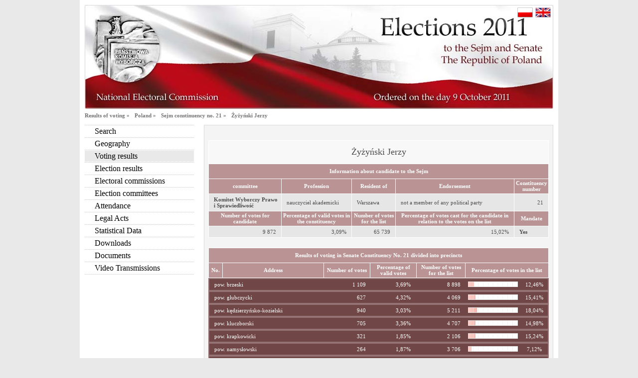

--- FILE ---
content_type: text/html
request_url: https://wybory2011.pkw.gov.pl/cpr/sjm-21/en/cd1dc10d-6ea6-440e-a2cd-8befaf8d4697.html
body_size: 5783
content:
<!DOCTYPE HTML PUBLIC "-//W3C//DTD HTML 4.01 Transitional//EN" "http://www.w3.org/TR/html4/loose.dtd"> <html> <head> <title>Elections 2011 - Results of candidate in precincts</title> <link rel="shortcut icon" type="image/ico" href="http://wybory2011.pkw.gov.pl/favicon.ico"><meta http-equiv="Content-Type" content="text/html; charset=utf-8"><meta http-equiv="expires" content="0" /><meta name="robots" content="all" /><meta name="robots" content="index, follow" /><meta name="author" content="Dituel Sp. z o.o." /> <link href="../../../templates/css/main_pl.css" rel="stylesheet" type="text/css"> <link href="../../../templates/css/jquery_tabs.css" rel="stylesheet" type="text/css"> <style type="text/css"> tr.totalA {cursor:pointer;} tr.totalB {cursor:pointer;} </style> <script type="text/javascript" src="../../../templates/js/jquery.js"></script> <script type="text/javascript" src="../../../templates/js/d2l.js"></script> <script type="text/javascript" src="../../../templates/js/jquery-ui-1.8.13.custom.min.js"></script> <script type="text/javascript"> $(function() { $( "#tabs" ).tabs(); }); $(function () { var tabContainers = $('div.tab > div'); tabContainers.hide().filter(':first').show(); $('div.tab ul.tabNavigation a').click(function () { tabContainers.hide(); tabContainers.filter(this.hash).show(); $('div.tab ul.tabNavigation a').removeClass('selected'); $(this).addClass('selected'); return false; }).filter(':first').click(); }); </script> </head>             <body> <div id="container"> <div id="head_en"><a href="../pl/cd1dc10d-6ea6-440e-a2cd-8befaf8d4697.html" id="pl" class="left"></a><a href="../en/cd1dc10d-6ea6-440e-a2cd-8befaf8d4697.html" id="en" class="left"></a><a target="_blank" class="eagle" href="http://www.pkw.gov.pl "></a><a target="_blank" class="pkw" href="http://www.pkw.gov.pl "></a></div> <div id="path"> <a href="#" class="elem left">Results of voting  &raquo;</a> <a class="elem left" href="/wyn/en/000000.html">Poland &raquo;</a>  <a class="elem left" href="../../../wyn/160000/en/okr-21.html">Sejm constinuency no.  21 &raquo;</a>  <a class="elem left" href="#">Żyżyński Jerzy</a> </div> <div id="content"> <div class="w940"> <div id="sidemenu" class="left"> <ul id="menu_left"><li><a href="/Search,23/index.html">Search</a></li><li class=""><a href="/geo/en/000000.html">Geography</a></li><li class="sel"><a href="/wyn/en/000000.html">Voting results</a></li><li class=""><a href="/wsw/en/000000.html">Election results</a></li><li class=""><a href="/owb/en/pkw.html">Electoral commissions</a></li><li class=""><a href="/kom/en/komitety.html">Election committees</a></li><li class=""><a href="/att/pl/000000.html">Attendance</a></li><li class=""><a href="http://pkw.gov.pl/akty-prawne-2011/ustawa-z-dnia-5-stycznia-2011-r-kodeks-wyborczy-wraz-z-przepisami-wprowadzajacymi-te-ustawe.html" target="_blank">Legal Acts</a></li><li class=""><a href="/kom/en/statystyka.html">Statistical Data</a></li><li class=""><a href="/Downloads,25/index.html">Downloads</a></li><li><a href="/Documents,29/index.html">Documents</a></li><li><a href="/Transmissions,27/index.html">Video Transmissions</a></li></ul>
</div> <div id="globalsfull" class="right"> <div class="info"> <table class="table"><tbody> <tr class="white"><td colspan="5" style="font-family: Tahoma; font-size: 18px; color: #4c4c4c;">Żyżyński Jerzy</td></tr> <tr class="top-bg" style="height:30px;"> <td colspan="5">Information about candidate  to the Sejm </td> </tr> <tr class="top-bg" style="height:30px;"> <td>committee</td> <td>Profession</td> <td>Resident of</td> <td>Endorsement</td> <td>Constituency number</td> </tr> <tr class="odd">  <td class="all_left"><a href="/rfl/en/abb70d97d81d5e169ff595bf77d845f7.html"><strong>Komitet Wyborczy Prawo i Sprawiedliwość</strong></a></td>  <td class="all_left">nauczyciel akademicki</td> <td class="all_left">Warszawa</td> <td class="all_left">   not a member of any political party</td> <td class="all_right">21</td> </tr> <tr class="top-bg" style="height:30px;"> <td  >Number of votes for candidate</td> <td  >Percentage of valid votes in the constituency</td>  <td>Number of votes for the list</td> <td>Percentage of votes cast for the candidate in relation to the votes on the list</td>  <td>Mandate</td> </tr>  <tr class="odd"> <td class="all_right"  >9 872</td> <td class="all_right"  >3,09%</td>  <td class="all_right">65 739</td> <td class="all_right"> 15,02% </td>  <td class="all_left"> <strong>Yes</strong> </td> </tr> </tbody> </table> <div class="space"></div> <table class="table"> <tr class="top-bg" style="height:30px;"> <td colspan="7"> Results of voting in Senate Constituency No.   21 divided into precincts</td> </tr> <tr class="top-bg" style="height:30px;"> <td style="width:25px;">No.</td> <td  style="width:200px;" >Address</td> <td style="width:90px;">Number of votes</td>  <td style="width:90px;">Percentage of valid votes</td> <td style="width:95px;">Number of votes for the list</td> <td colspan="2">Percentage of votes in the list</td>  </tr> </table>          	                 <div id="160100" class="totalA"> <table class="table"> <tr class="totalA" id="160100"> <td class="all_left" colspan="2"  >pow. brzeski</td> <td class="all_right" style="width:80px;">1 109</td>  <td class="all_right" style="width:75px;">3,69%</td> <td class="all_right" style="width:85px;">8 898</td> <td class="all_center" style="width:100px;"><div class="barfull"><div class="bar2" style="width:12.46% "></div></div></td> <td class="all_center" style="width:45px;">12,46%</td>
 </tr> </table> </div>  <div id="container-160100" class="list"></div>       	       <div id="container-160100" class="list"></div>       	       <div id="container-160100" class="list"></div>       	       <div id="container-160100" class="list"></div>       	       <div id="container-160100" class="list"></div>       	       <div id="container-160100" class="list"></div>       	       <div id="container-160100" class="list"></div>       	       <div id="container-160100" class="list"></div>       	       <div id="container-160100" class="list"></div>       	       <div id="container-160100" class="list"></div>       	       <div id="container-160100" class="list"></div>       	       <div id="container-160100" class="list"></div>       	       <div id="container-160100" class="list"></div>       	       <div id="container-160100" class="list"></div>       	       <div id="container-160100" class="list"></div>       	       <div id="container-160100" class="list"></div>       	       <div id="container-160100" class="list"></div>       	       <div id="container-160100" class="list"></div>       	       <div id="container-160100" class="list"></div>       	          <div id="container-160100" class="list"></div>       	       <div id="container-160100" class="list"></div>       	       <div id="container-160100" class="list"></div>       	       <div id="container-160100" class="list"></div>       	       <div id="container-160100" class="list"></div>       	       <div id="container-160100" class="list"></div>       	       <div id="container-160100" class="list"></div>       	       <div id="container-160100" class="list"></div>       	       <div id="container-160100" class="list"></div>       	       <div id="container-160100" class="list"></div>       	       <div id="container-160100" class="list"></div>       	       <div id="container-160100" class="list"></div>       	       <div id="container-160100" class="list"></div>       	       <div id="container-160100" class="list"></div>       	       <div id="container-160100" class="list"></div>       	          <div id="container-160100" class="list"></div>       	       <div id="container-160100" class="list"></div>       	       <div id="container-160100" class="list"></div>       	       <div id="container-160100" class="list"></div>       	       <div id="container-160100" class="list"></div>       	       <div id="container-160100" class="list"></div>       	       <div id="container-160100" class="list"></div>       	       <div id="container-160100" class="list"></div>       	       <div id="container-160100" class="list"></div>       	       <div id="container-160100" class="list"></div>       	       <div id="container-160100" class="list"></div>       	       <div id="container-160100" class="list"></div>       	       <div id="container-160100" class="list"></div>       	       <div id="container-160100" class="list"></div>       	       <div id="container-160100" class="list"></div>       	       <div id="container-160100" class="list"></div>       	       <div id="container-160100" class="list"></div>       	          <div id="container-160100" class="list"></div>       	       <div id="container-160100" class="list"></div>       	       <div id="container-160100" class="list"></div>       	       <div id="container-160100" class="list"></div>       	       <div id="container-160100" class="list"></div>       	       <div id="container-160100" class="list"></div>       	       <div id="container-160100" class="list"></div>       	          <div id="container-160100" class="list"></div>       	       <div id="container-160100" class="list"></div>       	       <div id="container-160100" class="list"></div>       	       <div id="container-160100" class="list"></div>       	       <div id="container-160100" class="list"></div>       	       <div id="container-160100" class="list"></div>       	       <div id="container-160100" class="list"></div>       	       <div id="container-160100" class="list"></div>       	       <div id="container-160100" class="list"></div>       	       <div id="container-160100" class="list"></div>       	       <div id="container-160100" class="list"></div>       	          <div id="container-160100" class="list"></div>       	       <div id="container-160100" class="list"></div>       	       <div id="container-160100" class="list"></div>       	       <div id="container-160100" class="list"></div>       	                 <div id="160200" class="totalA"> <table class="table"> <tr class="totalA" id="160200"> <td class="all_left" colspan="2"  >pow. głubczycki</td> <td class="all_right" style="width:80px;">627</td>  <td class="all_right" style="width:75px;">4,32%</td> <td class="all_right" style="width:85px;">4 069</td> <td class="all_center" style="width:100px;"><div class="barfull"><div class="bar2" style="width:15.41% "></div></div></td> <td class="all_center" style="width:45px;">15,41%</td>
 </tr> </table> </div>  <div id="container-160200" class="list"></div>       	       <div id="container-160200" class="list"></div>       	       <div id="container-160200" class="list"></div>       	       <div id="container-160200" class="list"></div>       	       <div id="container-160200" class="list"></div>       	          <div id="container-160200" class="list"></div>       	       <div id="container-160200" class="list"></div>       	       <div id="container-160200" class="list"></div>       	       <div id="container-160200" class="list"></div>       	       <div id="container-160200" class="list"></div>       	       <div id="container-160200" class="list"></div>       	       <div id="container-160200" class="list"></div>       	       <div id="container-160200" class="list"></div>       	       <div id="container-160200" class="list"></div>       	       <div id="container-160200" class="list"></div>       	       <div id="container-160200" class="list"></div>       	          <div id="container-160200" class="list"></div>       	       <div id="container-160200" class="list"></div>       	       <div id="container-160200" class="list"></div>       	       <div id="container-160200" class="list"></div>       	       <div id="container-160200" class="list"></div>       	       <div id="container-160200" class="list"></div>       	       <div id="container-160200" class="list"></div>       	       <div id="container-160200" class="list"></div>       	       <div id="container-160200" class="list"></div>       	       <div id="container-160200" class="list"></div>       	       <div id="container-160200" class="list"></div>       	       <div id="container-160200" class="list"></div>       	       <div id="container-160200" class="list"></div>       	       <div id="container-160200" class="list"></div>       	       <div id="container-160200" class="list"></div>       	       <div id="container-160200" class="list"></div>       	       <div id="container-160200" class="list"></div>       	       <div id="container-160200" class="list"></div>       	       <div id="container-160200" class="list"></div>       	       <div id="container-160200" class="list"></div>       	       <div id="container-160200" class="list"></div>       	          <div id="container-160200" class="list"></div>       	       <div id="container-160200" class="list"></div>       	       <div id="container-160200" class="list"></div>       	       <div id="container-160200" class="list"></div>       	       <div id="container-160200" class="list"></div>       	       <div id="container-160200" class="list"></div>       	       <div id="container-160200" class="list"></div>       	       <div id="container-160200" class="list"></div>       	       <div id="container-160200" class="list"></div>       	       <div id="container-160200" class="list"></div>       	                 <div id="160300" class="totalA"> <table class="table"> <tr class="totalA" id="160300"> <td class="all_left" colspan="2"  >pow. kędzierzyńsko-kozielski</td> <td class="all_right" style="width:80px;">940</td>  <td class="all_right" style="width:75px;">3,03%</td> <td class="all_right" style="width:85px;">5 211</td> <td class="all_center" style="width:100px;"><div class="barfull"><div class="bar2" style="width:18.04% "></div></div></td> <td class="all_center" style="width:45px;">18,04%</td>
 </tr> </table> </div>  <div id="container-160300" class="list"></div>       	       <div id="container-160300" class="list"></div>       	       <div id="container-160300" class="list"></div>       	       <div id="container-160300" class="list"></div>       	       <div id="container-160300" class="list"></div>       	       <div id="container-160300" class="list"></div>       	       <div id="container-160300" class="list"></div>       	       <div id="container-160300" class="list"></div>       	       <div id="container-160300" class="list"></div>       	       <div id="container-160300" class="list"></div>       	       <div id="container-160300" class="list"></div>       	       <div id="container-160300" class="list"></div>       	       <div id="container-160300" class="list"></div>       	       <div id="container-160300" class="list"></div>       	       <div id="container-160300" class="list"></div>       	       <div id="container-160300" class="list"></div>       	       <div id="container-160300" class="list"></div>       	       <div id="container-160300" class="list"></div>       	       <div id="container-160300" class="list"></div>       	       <div id="container-160300" class="list"></div>       	       <div id="container-160300" class="list"></div>       	       <div id="container-160300" class="list"></div>       	       <div id="container-160300" class="list"></div>       	       <div id="container-160300" class="list"></div>       	       <div id="container-160300" class="list"></div>       	       <div id="container-160300" class="list"></div>       	       <div id="container-160300" class="list"></div>       	       <div id="container-160300" class="list"></div>       	       <div id="container-160300" class="list"></div>       	       <div id="container-160300" class="list"></div>       	       <div id="container-160300" class="list"></div>       	       <div id="container-160300" class="list"></div>       	       <div id="container-160300" class="list"></div>       	       <div id="container-160300" class="list"></div>       	       <div id="container-160300" class="list"></div>       	          <div id="container-160300" class="list"></div>       	       <div id="container-160300" class="list"></div>       	       <div id="container-160300" class="list"></div>       	       <div id="container-160300" class="list"></div>       	       <div id="container-160300" class="list"></div>       	          <div id="container-160300" class="list"></div>       	       <div id="container-160300" class="list"></div>       	       <div id="container-160300" class="list"></div>       	       <div id="container-160300" class="list"></div>       	          <div id="container-160300" class="list"></div>       	       <div id="container-160300" class="list"></div>       	       <div id="container-160300" class="list"></div>       	       <div id="container-160300" class="list"></div>       	       <div id="container-160300" class="list"></div>       	       <div id="container-160300" class="list"></div>       	          <div id="container-160300" class="list"></div>       	       <div id="container-160300" class="list"></div>       	       <div id="container-160300" class="list"></div>       	          <div id="container-160300" class="list"></div>       	       <div id="container-160300" class="list"></div>       	       <div id="container-160300" class="list"></div>       	       <div id="container-160300" class="list"></div>       	       <div id="container-160300" class="list"></div>       	       <div id="container-160300" class="list"></div>       	                 <div id="160400" class="totalA"> <table class="table"> <tr class="totalA" id="160400"> <td class="all_left" colspan="2"  >pow. kluczborski</td> <td class="all_right" style="width:80px;">705</td>  <td class="all_right" style="width:75px;">3,36%</td> <td class="all_right" style="width:85px;">4 707</td> <td class="all_center" style="width:100px;"><div class="barfull"><div class="bar2" style="width:14.98% "></div></div></td> <td class="all_center" style="width:45px;">14,98%</td>
 </tr> </table> </div>  <div id="container-160400" class="list"></div>       	       <div id="container-160400" class="list"></div>       	       <div id="container-160400" class="list"></div>       	       <div id="container-160400" class="list"></div>       	       <div id="container-160400" class="list"></div>       	       <div id="container-160400" class="list"></div>       	       <div id="container-160400" class="list"></div>       	       <div id="container-160400" class="list"></div>       	          <div id="container-160400" class="list"></div>       	       <div id="container-160400" class="list"></div>       	       <div id="container-160400" class="list"></div>       	       <div id="container-160400" class="list"></div>       	       <div id="container-160400" class="list"></div>       	       <div id="container-160400" class="list"></div>       	       <div id="container-160400" class="list"></div>       	       <div id="container-160400" class="list"></div>       	       <div id="container-160400" class="list"></div>       	       <div id="container-160400" class="list"></div>       	       <div id="container-160400" class="list"></div>       	       <div id="container-160400" class="list"></div>       	       <div id="container-160400" class="list"></div>       	       <div id="container-160400" class="list"></div>       	       <div id="container-160400" class="list"></div>       	       <div id="container-160400" class="list"></div>       	       <div id="container-160400" class="list"></div>       	       <div id="container-160400" class="list"></div>       	       <div id="container-160400" class="list"></div>       	       <div id="container-160400" class="list"></div>       	       <div id="container-160400" class="list"></div>       	       <div id="container-160400" class="list"></div>       	       <div id="container-160400" class="list"></div>       	       <div id="container-160400" class="list"></div>       	       <div id="container-160400" class="list"></div>       	       <div id="container-160400" class="list"></div>       	       <div id="container-160400" class="list"></div>       	       <div id="container-160400" class="list"></div>       	          <div id="container-160400" class="list"></div>       	       <div id="container-160400" class="list"></div>       	       <div id="container-160400" class="list"></div>       	       <div id="container-160400" class="list"></div>       	       <div id="container-160400" class="list"></div>       	       <div id="container-160400" class="list"></div>       	       <div id="container-160400" class="list"></div>       	       <div id="container-160400" class="list"></div>       	       <div id="container-160400" class="list"></div>       	       <div id="container-160400" class="list"></div>       	          <div id="container-160400" class="list"></div>       	       <div id="container-160400" class="list"></div>       	       <div id="container-160400" class="list"></div>       	       <div id="container-160400" class="list"></div>       	       <div id="container-160400" class="list"></div>       	       <div id="container-160400" class="list"></div>       	       <div id="container-160400" class="list"></div>       	       <div id="container-160400" class="list"></div>       	       <div id="container-160400" class="list"></div>       	       <div id="container-160400" class="list"></div>       	       <div id="container-160400" class="list"></div>       	       <div id="container-160400" class="list"></div>       	       <div id="container-160400" class="list"></div>       	       <div id="container-160400" class="list"></div>       	       <div id="container-160400" class="list"></div>       	                 <div id="160500" class="totalA"> <table class="table"> <tr class="totalA" id="160500"> <td class="all_left" colspan="2"  >pow. krapkowicki</td> <td class="all_right" style="width:80px;">321</td>  <td class="all_right" style="width:75px;">1,85%</td> <td class="all_right" style="width:85px;">2 106</td> <td class="all_center" style="width:100px;"><div class="barfull"><div class="bar2" style="width:15.24% "></div></div></td> <td class="all_center" style="width:45px;">15,24%</td>
 </tr> </table> </div>  <div id="container-160500" class="list"></div>       	       <div id="container-160500" class="list"></div>       	       <div id="container-160500" class="list"></div>       	       <div id="container-160500" class="list"></div>       	       <div id="container-160500" class="list"></div>       	       <div id="container-160500" class="list"></div>       	       <div id="container-160500" class="list"></div>       	       <div id="container-160500" class="list"></div>       	       <div id="container-160500" class="list"></div>       	       <div id="container-160500" class="list"></div>       	       <div id="container-160500" class="list"></div>       	       <div id="container-160500" class="list"></div>       	          <div id="container-160500" class="list"></div>       	       <div id="container-160500" class="list"></div>       	       <div id="container-160500" class="list"></div>       	       <div id="container-160500" class="list"></div>       	       <div id="container-160500" class="list"></div>       	       <div id="container-160500" class="list"></div>       	       <div id="container-160500" class="list"></div>       	       <div id="container-160500" class="list"></div>       	       <div id="container-160500" class="list"></div>       	       <div id="container-160500" class="list"></div>       	       <div id="container-160500" class="list"></div>       	       <div id="container-160500" class="list"></div>       	       <div id="container-160500" class="list"></div>       	       <div id="container-160500" class="list"></div>       	       <div id="container-160500" class="list"></div>       	       <div id="container-160500" class="list"></div>       	       <div id="container-160500" class="list"></div>       	       <div id="container-160500" class="list"></div>       	          <div id="container-160500" class="list"></div>       	       <div id="container-160500" class="list"></div>       	       <div id="container-160500" class="list"></div>       	       <div id="container-160500" class="list"></div>       	       <div id="container-160500" class="list"></div>       	          <div id="container-160500" class="list"></div>       	       <div id="container-160500" class="list"></div>       	       <div id="container-160500" class="list"></div>       	       <div id="container-160500" class="list"></div>       	       <div id="container-160500" class="list"></div>       	          <div id="container-160500" class="list"></div>       	       <div id="container-160500" class="list"></div>       	       <div id="container-160500" class="list"></div>       	       <div id="container-160500" class="list"></div>       	       <div id="container-160500" class="list"></div>       	       <div id="container-160500" class="list"></div>       	       <div id="container-160500" class="list"></div>       	       <div id="container-160500" class="list"></div>       	       <div id="container-160500" class="list"></div>       	       <div id="container-160500" class="list"></div>       	                 <div id="160600" class="totalA"> <table class="table"> <tr class="totalA" id="160600"> <td class="all_left" colspan="2"  >pow. namysłowski</td> <td class="all_right" style="width:80px;">264</td>  <td class="all_right" style="width:75px;">1,87%</td> <td class="all_right" style="width:85px;">3 706</td> <td class="all_center" style="width:100px;"><div class="barfull"><div class="bar2" style="width:7.12% "></div></div></td> <td class="all_center" style="width:45px;">7,12%</td>
 </tr> </table> </div>  <div id="container-160600" class="list"></div>       	       <div id="container-160600" class="list"></div>       	       <div id="container-160600" class="list"></div>       	       <div id="container-160600" class="list"></div>       	       <div id="container-160600" class="list"></div>       	       <div id="container-160600" class="list"></div>       	       <div id="container-160600" class="list"></div>       	          <div id="container-160600" class="list"></div>       	       <div id="container-160600" class="list"></div>       	       <div id="container-160600" class="list"></div>       	       <div id="container-160600" class="list"></div>       	       <div id="container-160600" class="list"></div>       	       <div id="container-160600" class="list"></div>       	       <div id="container-160600" class="list"></div>       	       <div id="container-160600" class="list"></div>       	       <div id="container-160600" class="list"></div>       	       <div id="container-160600" class="list"></div>       	       <div id="container-160600" class="list"></div>       	       <div id="container-160600" class="list"></div>       	       <div id="container-160600" class="list"></div>       	       <div id="container-160600" class="list"></div>       	       <div id="container-160600" class="list"></div>       	       <div id="container-160600" class="list"></div>       	       <div id="container-160600" class="list"></div>       	       <div id="container-160600" class="list"></div>       	       <div id="container-160600" class="list"></div>       	       <div id="container-160600" class="list"></div>       	       <div id="container-160600" class="list"></div>       	       <div id="container-160600" class="list"></div>       	       <div id="container-160600" class="list"></div>       	       <div id="container-160600" class="list"></div>       	       <div id="container-160600" class="list"></div>       	          <div id="container-160600" class="list"></div>       	       <div id="container-160600" class="list"></div>       	       <div id="container-160600" class="list"></div>       	       <div id="container-160600" class="list"></div>       	       <div id="container-160600" class="list"></div>       	       <div id="container-160600" class="list"></div>       	          <div id="container-160600" class="list"></div>       	       <div id="container-160600" class="list"></div>       	       <div id="container-160600" class="list"></div>       	       <div id="container-160600" class="list"></div>       	       <div id="container-160600" class="list"></div>       	          <div id="container-160600" class="list"></div>       	       <div id="container-160600" class="list"></div>       	       <div id="container-160600" class="list"></div>       	       <div id="container-160600" class="list"></div>       	       <div id="container-160600" class="list"></div>       	       <div id="container-160600" class="list"></div>       	       <div id="container-160600" class="list"></div>       	                 <div id="160700" class="totalA"> <table class="table"> <tr class="totalA" id="160700"> <td class="all_left" colspan="2"  >pow. nyski</td> <td class="all_right" style="width:80px;">1 792</td>  <td class="all_right" style="width:75px;">4,05%</td> <td class="all_right" style="width:85px;">12 496</td> <td class="all_center" style="width:100px;"><div class="barfull"><div class="bar2" style="width:14.34% "></div></div></td> <td class="all_center" style="width:45px;">14,34%</td>
 </tr> </table> </div>  <div id="container-160700" class="list"></div>       	       <div id="container-160700" class="list"></div>       	       <div id="container-160700" class="list"></div>       	       <div id="container-160700" class="list"></div>       	       <div id="container-160700" class="list"></div>       	       <div id="container-160700" class="list"></div>       	       <div id="container-160700" class="list"></div>       	       <div id="container-160700" class="list"></div>       	       <div id="container-160700" class="list"></div>       	       <div id="container-160700" class="list"></div>       	       <div id="container-160700" class="list"></div>       	       <div id="container-160700" class="list"></div>       	       <div id="container-160700" class="list"></div>       	       <div id="container-160700" class="list"></div>       	       <div id="container-160700" class="list"></div>       	       <div id="container-160700" class="list"></div>       	       <div id="container-160700" class="list"></div>       	       <div id="container-160700" class="list"></div>       	       <div id="container-160700" class="list"></div>       	       <div id="container-160700" class="list"></div>       	       <div id="container-160700" class="list"></div>       	       <div id="container-160700" class="list"></div>       	       <div id="container-160700" class="list"></div>       	       <div id="container-160700" class="list"></div>       	       <div id="container-160700" class="list"></div>       	          <div id="container-160700" class="list"></div>       	       <div id="container-160700" class="list"></div>       	       <div id="container-160700" class="list"></div>       	       <div id="container-160700" class="list"></div>       	       <div id="container-160700" class="list"></div>       	          <div id="container-160700" class="list"></div>       	       <div id="container-160700" class="list"></div>       	       <div id="container-160700" class="list"></div>       	       <div id="container-160700" class="list"></div>       	       <div id="container-160700" class="list"></div>       	       <div id="container-160700" class="list"></div>       	       <div id="container-160700" class="list"></div>       	       <div id="container-160700" class="list"></div>       	       <div id="container-160700" class="list"></div>       	       <div id="container-160700" class="list"></div>       	       <div id="container-160700" class="list"></div>       	          <div id="container-160700" class="list"></div>       	       <div id="container-160700" class="list"></div>       	       <div id="container-160700" class="list"></div>       	       <div id="container-160700" class="list"></div>       	       <div id="container-160700" class="list"></div>       	       <div id="container-160700" class="list"></div>       	       <div id="container-160700" class="list"></div>       	          <div id="container-160700" class="list"></div>       	       <div id="container-160700" class="list"></div>       	       <div id="container-160700" class="list"></div>       	       <div id="container-160700" class="list"></div>       	       <div id="container-160700" class="list"></div>       	       <div id="container-160700" class="list"></div>       	       <div id="container-160700" class="list"></div>       	       <div id="container-160700" class="list"></div>       	       <div id="container-160700" class="list"></div>       	       <div id="container-160700" class="list"></div>       	       <div id="container-160700" class="list"></div>       	       <div id="container-160700" class="list"></div>       	       <div id="container-160700" class="list"></div>       	       <div id="container-160700" class="list"></div>       	       <div id="container-160700" class="list"></div>       	       <div id="container-160700" class="list"></div>       	       <div id="container-160700" class="list"></div>       	       <div id="container-160700" class="list"></div>       	       <div id="container-160700" class="list"></div>       	       <div id="container-160700" class="list"></div>       	       <div id="container-160700" class="list"></div>       	       <div id="container-160700" class="list"></div>       	       <div id="container-160700" class="list"></div>       	       <div id="container-160700" class="list"></div>       	       <div id="container-160700" class="list"></div>       	       <div id="container-160700" class="list"></div>       	       <div id="container-160700" class="list"></div>       	       <div id="container-160700" class="list"></div>       	       <div id="container-160700" class="list"></div>       	       <div id="container-160700" class="list"></div>       	       <div id="container-160700" class="list"></div>       	       <div id="container-160700" class="list"></div>       	       <div id="container-160700" class="list"></div>       	          <div id="container-160700" class="list"></div>       	       <div id="container-160700" class="list"></div>       	       <div id="container-160700" class="list"></div>       	       <div id="container-160700" class="list"></div>       	       <div id="container-160700" class="list"></div>       	       <div id="container-160700" class="list"></div>       	       <div id="container-160700" class="list"></div>       	       <div id="container-160700" class="list"></div>       	       <div id="container-160700" class="list"></div>       	       <div id="container-160700" class="list"></div>       	       <div id="container-160700" class="list"></div>       	       <div id="container-160700" class="list"></div>       	          <div id="container-160700" class="list"></div>       	       <div id="container-160700" class="list"></div>       	       <div id="container-160700" class="list"></div>       	       <div id="container-160700" class="list"></div>       	       <div id="container-160700" class="list"></div>       	       <div id="container-160700" class="list"></div>       	       <div id="container-160700" class="list"></div>       	       <div id="container-160700" class="list"></div>       	       <div id="container-160700" class="list"></div>       	       <div id="container-160700" class="list"></div>       	       <div id="container-160700" class="list"></div>       	       <div id="container-160700" class="list"></div>       	       <div id="container-160700" class="list"></div>       	          <div id="container-160700" class="list"></div>       	       <div id="container-160700" class="list"></div>       	       <div id="container-160700" class="list"></div>       	       <div id="container-160700" class="list"></div>       	       <div id="container-160700" class="list"></div>       	          <div id="container-160700" class="list"></div>       	       <div id="container-160700" class="list"></div>       	       <div id="container-160700" class="list"></div>       	       <div id="container-160700" class="list"></div>       	                 <div id="160800" class="totalA"> <table class="table"> <tr class="totalA" id="160800"> <td class="all_left" colspan="2"  >pow. oleski</td> <td class="all_right" style="width:80px;">616</td>  <td class="all_right" style="width:75px;">3,26%</td> <td class="all_right" style="width:85px;">3 303</td> <td class="all_center" style="width:100px;"><div class="barfull"><div class="bar2" style="width:18.65% "></div></div></td> <td class="all_center" style="width:45px;">18,65%</td>
 </tr> </table> </div>  <div id="container-160800" class="list"></div>       	       <div id="container-160800" class="list"></div>       	       <div id="container-160800" class="list"></div>       	       <div id="container-160800" class="list"></div>       	       <div id="container-160800" class="list"></div>       	       <div id="container-160800" class="list"></div>       	          <div id="container-160800" class="list"></div>       	       <div id="container-160800" class="list"></div>       	       <div id="container-160800" class="list"></div>       	       <div id="container-160800" class="list"></div>       	       <div id="container-160800" class="list"></div>       	          <div id="container-160800" class="list"></div>       	       <div id="container-160800" class="list"></div>       	       <div id="container-160800" class="list"></div>       	       <div id="container-160800" class="list"></div>       	       <div id="container-160800" class="list"></div>       	       <div id="container-160800" class="list"></div>       	       <div id="container-160800" class="list"></div>       	       <div id="container-160800" class="list"></div>       	       <div id="container-160800" class="list"></div>       	       <div id="container-160800" class="list"></div>       	       <div id="container-160800" class="list"></div>       	       <div id="container-160800" class="list"></div>       	       <div id="container-160800" class="list"></div>       	       <div id="container-160800" class="list"></div>       	       <div id="container-160800" class="list"></div>       	       <div id="container-160800" class="list"></div>       	       <div id="container-160800" class="list"></div>       	          <div id="container-160800" class="list"></div>       	       <div id="container-160800" class="list"></div>       	       <div id="container-160800" class="list"></div>       	       <div id="container-160800" class="list"></div>       	       <div id="container-160800" class="list"></div>       	       <div id="container-160800" class="list"></div>       	       <div id="container-160800" class="list"></div>       	       <div id="container-160800" class="list"></div>       	       <div id="container-160800" class="list"></div>       	       <div id="container-160800" class="list"></div>       	       <div id="container-160800" class="list"></div>       	          <div id="container-160800" class="list"></div>       	       <div id="container-160800" class="list"></div>       	       <div id="container-160800" class="list"></div>       	          <div id="container-160800" class="list"></div>       	       <div id="container-160800" class="list"></div>       	       <div id="container-160800" class="list"></div>       	       <div id="container-160800" class="list"></div>       	       <div id="container-160800" class="list"></div>       	          <div id="container-160800" class="list"></div>       	       <div id="container-160800" class="list"></div>       	       <div id="container-160800" class="list"></div>       	       <div id="container-160800" class="list"></div>       	                 <div id="160900" class="totalA"> <table class="table"> <tr class="totalA" id="160900"> <td class="all_left" colspan="2"  >pow. opolski</td> <td class="all_right" style="width:80px;">915</td>  <td class="all_right" style="width:75px;">2,43%</td> <td class="all_right" style="width:85px;">5 330</td> <td class="all_center" style="width:100px;"><div class="barfull"><div class="bar2" style="width:17.17% "></div></div></td> <td class="all_center" style="width:45px;">17,17%</td>
 </tr> </table> </div>  <div id="container-160900" class="list"></div>       	       <div id="container-160900" class="list"></div>       	       <div id="container-160900" class="list"></div>       	       <div id="container-160900" class="list"></div>       	       <div id="container-160900" class="list"></div>       	          <div id="container-160900" class="list"></div>       	       <div id="container-160900" class="list"></div>       	       <div id="container-160900" class="list"></div>       	       <div id="container-160900" class="list"></div>       	       <div id="container-160900" class="list"></div>       	       <div id="container-160900" class="list"></div>       	       <div id="container-160900" class="list"></div>       	       <div id="container-160900" class="list"></div>       	          <div id="container-160900" class="list"></div>       	       <div id="container-160900" class="list"></div>       	       <div id="container-160900" class="list"></div>       	       <div id="container-160900" class="list"></div>       	       <div id="container-160900" class="list"></div>       	       <div id="container-160900" class="list"></div>       	       <div id="container-160900" class="list"></div>       	       <div id="container-160900" class="list"></div>       	       <div id="container-160900" class="list"></div>       	       <div id="container-160900" class="list"></div>       	       <div id="container-160900" class="list"></div>       	       <div id="container-160900" class="list"></div>       	       <div id="container-160900" class="list"></div>       	          <div id="container-160900" class="list"></div>       	       <div id="container-160900" class="list"></div>       	       <div id="container-160900" class="list"></div>       	       <div id="container-160900" class="list"></div>       	       <div id="container-160900" class="list"></div>       	       <div id="container-160900" class="list"></div>       	       <div id="container-160900" class="list"></div>       	          <div id="container-160900" class="list"></div>       	       <div id="container-160900" class="list"></div>       	       <div id="container-160900" class="list"></div>       	       <div id="container-160900" class="list"></div>       	          <div id="container-160900" class="list"></div>       	       <div id="container-160900" class="list"></div>       	       <div id="container-160900" class="list"></div>       	       <div id="container-160900" class="list"></div>       	       <div id="container-160900" class="list"></div>       	          <div id="container-160900" class="list"></div>       	       <div id="container-160900" class="list"></div>       	       <div id="container-160900" class="list"></div>       	       <div id="container-160900" class="list"></div>       	       <div id="container-160900" class="list"></div>       	       <div id="container-160900" class="list"></div>       	       <div id="container-160900" class="list"></div>       	       <div id="container-160900" class="list"></div>       	       <div id="container-160900" class="list"></div>       	       <div id="container-160900" class="list"></div>       	       <div id="container-160900" class="list"></div>       	          <div id="container-160900" class="list"></div>       	       <div id="container-160900" class="list"></div>       	       <div id="container-160900" class="list"></div>       	       <div id="container-160900" class="list"></div>       	       <div id="container-160900" class="list"></div>       	       <div id="container-160900" class="list"></div>       	       <div id="container-160900" class="list"></div>       	       <div id="container-160900" class="list"></div>       	       <div id="container-160900" class="list"></div>       	       <div id="container-160900" class="list"></div>       	       <div id="container-160900" class="list"></div>       	       <div id="container-160900" class="list"></div>       	       <div id="container-160900" class="list"></div>       	       <div id="container-160900" class="list"></div>       	       <div id="container-160900" class="list"></div>       	       <div id="container-160900" class="list"></div>       	          <div id="container-160900" class="list"></div>       	       <div id="container-160900" class="list"></div>       	       <div id="container-160900" class="list"></div>       	       <div id="container-160900" class="list"></div>       	       <div id="container-160900" class="list"></div>       	          <div id="container-160900" class="list"></div>       	       <div id="container-160900" class="list"></div>       	       <div id="container-160900" class="list"></div>       	       <div id="container-160900" class="list"></div>       	       <div id="container-160900" class="list"></div>       	       <div id="container-160900" class="list"></div>       	       <div id="container-160900" class="list"></div>       	       <div id="container-160900" class="list"></div>       	       <div id="container-160900" class="list"></div>       	          <div id="container-160900" class="list"></div>       	       <div id="container-160900" class="list"></div>       	       <div id="container-160900" class="list"></div>       	       <div id="container-160900" class="list"></div>       	       <div id="container-160900" class="list"></div>       	       <div id="container-160900" class="list"></div>       	       <div id="container-160900" class="list"></div>       	       <div id="container-160900" class="list"></div>       	          <div id="container-160900" class="list"></div>       	       <div id="container-160900" class="list"></div>       	       <div id="container-160900" class="list"></div>       	       <div id="container-160900" class="list"></div>       	       <div id="container-160900" class="list"></div>       	          <div id="container-160900" class="list"></div>       	       <div id="container-160900" class="list"></div>       	       <div id="container-160900" class="list"></div>       	       <div id="container-160900" class="list"></div>       	       <div id="container-160900" class="list"></div>       	       <div id="container-160900" class="list"></div>       	       <div id="container-160900" class="list"></div>       	       <div id="container-160900" class="list"></div>       	       <div id="container-160900" class="list"></div>       	                 <div id="161000" class="totalA"> <table class="table"> <tr class="totalA" id="161000"> <td class="all_left" colspan="2"  >pow. prudnicki</td> <td class="all_right" style="width:80px;">548</td>  <td class="all_right" style="width:75px;">3,39%</td> <td class="all_right" style="width:85px;">3 885</td> <td class="all_center" style="width:100px;"><div class="barfull"><div class="bar2" style="width:14.11% "></div></div></td> <td class="all_center" style="width:45px;">14,11%</td>
 </tr> </table> </div>  <div id="container-161000" class="list"></div>       	       <div id="container-161000" class="list"></div>       	       <div id="container-161000" class="list"></div>       	       <div id="container-161000" class="list"></div>       	       <div id="container-161000" class="list"></div>       	       <div id="container-161000" class="list"></div>       	       <div id="container-161000" class="list"></div>       	       <div id="container-161000" class="list"></div>       	       <div id="container-161000" class="list"></div>       	       <div id="container-161000" class="list"></div>       	       <div id="container-161000" class="list"></div>       	       <div id="container-161000" class="list"></div>       	       <div id="container-161000" class="list"></div>       	       <div id="container-161000" class="list"></div>       	       <div id="container-161000" class="list"></div>       	       <div id="container-161000" class="list"></div>       	       <div id="container-161000" class="list"></div>       	       <div id="container-161000" class="list"></div>       	          <div id="container-161000" class="list"></div>       	       <div id="container-161000" class="list"></div>       	       <div id="container-161000" class="list"></div>       	       <div id="container-161000" class="list"></div>       	       <div id="container-161000" class="list"></div>       	       <div id="container-161000" class="list"></div>       	       <div id="container-161000" class="list"></div>       	       <div id="container-161000" class="list"></div>       	       <div id="container-161000" class="list"></div>       	       <div id="container-161000" class="list"></div>       	       <div id="container-161000" class="list"></div>       	       <div id="container-161000" class="list"></div>       	       <div id="container-161000" class="list"></div>       	       <div id="container-161000" class="list"></div>       	       <div id="container-161000" class="list"></div>       	       <div id="container-161000" class="list"></div>       	          <div id="container-161000" class="list"></div>       	       <div id="container-161000" class="list"></div>       	       <div id="container-161000" class="list"></div>       	       <div id="container-161000" class="list"></div>       	       <div id="container-161000" class="list"></div>       	       <div id="container-161000" class="list"></div>       	       <div id="container-161000" class="list"></div>       	          <div id="container-161000" class="list"></div>       	       <div id="container-161000" class="list"></div>       	       <div id="container-161000" class="list"></div>       	       <div id="container-161000" class="list"></div>       	       <div id="container-161000" class="list"></div>       	       <div id="container-161000" class="list"></div>       	       <div id="container-161000" class="list"></div>       	       <div id="container-161000" class="list"></div>       	       <div id="container-161000" class="list"></div>       	       <div id="container-161000" class="list"></div>       	       <div id="container-161000" class="list"></div>       	       <div id="container-161000" class="list"></div>       	       <div id="container-161000" class="list"></div>       	       <div id="container-161000" class="list"></div>       	       <div id="container-161000" class="list"></div>       	       <div id="container-161000" class="list"></div>       	       <div id="container-161000" class="list"></div>       	       <div id="container-161000" class="list"></div>       	       <div id="container-161000" class="list"></div>       	       <div id="container-161000" class="list"></div>       	       <div id="container-161000" class="list"></div>       	       <div id="container-161000" class="list"></div>       	       <div id="container-161000" class="list"></div>       	                 <div id="161100" class="totalA"> <table class="table"> <tr class="totalA" id="161100"> <td class="all_left" colspan="2"  >pow. strzelecki</td> <td class="all_right" style="width:80px;">554</td>  <td class="all_right" style="width:75px;">2,55%</td> <td class="all_right" style="width:85px;">3 045</td> <td class="all_center" style="width:100px;"><div class="barfull"><div class="bar2" style="width:18.19% "></div></div></td> <td class="all_center" style="width:45px;">18,19%</td>
 </tr> </table> </div>  <div id="container-161100" class="list"></div>       	       <div id="container-161100" class="list"></div>       	       <div id="container-161100" class="list"></div>       	       <div id="container-161100" class="list"></div>       	       <div id="container-161100" class="list"></div>       	          <div id="container-161100" class="list"></div>       	       <div id="container-161100" class="list"></div>       	       <div id="container-161100" class="list"></div>       	       <div id="container-161100" class="list"></div>       	       <div id="container-161100" class="list"></div>       	       <div id="container-161100" class="list"></div>       	       <div id="container-161100" class="list"></div>       	          <div id="container-161100" class="list"></div>       	       <div id="container-161100" class="list"></div>       	       <div id="container-161100" class="list"></div>       	       <div id="container-161100" class="list"></div>       	       <div id="container-161100" class="list"></div>       	       <div id="container-161100" class="list"></div>       	          <div id="container-161100" class="list"></div>       	       <div id="container-161100" class="list"></div>       	       <div id="container-161100" class="list"></div>       	       <div id="container-161100" class="list"></div>       	       <div id="container-161100" class="list"></div>       	       <div id="container-161100" class="list"></div>       	       <div id="container-161100" class="list"></div>       	       <div id="container-161100" class="list"></div>       	          <div id="container-161100" class="list"></div>       	       <div id="container-161100" class="list"></div>       	       <div id="container-161100" class="list"></div>       	       <div id="container-161100" class="list"></div>       	       <div id="container-161100" class="list"></div>       	       <div id="container-161100" class="list"></div>       	       <div id="container-161100" class="list"></div>       	       <div id="container-161100" class="list"></div>       	       <div id="container-161100" class="list"></div>       	       <div id="container-161100" class="list"></div>       	       <div id="container-161100" class="list"></div>       	       <div id="container-161100" class="list"></div>       	       <div id="container-161100" class="list"></div>       	       <div id="container-161100" class="list"></div>       	       <div id="container-161100" class="list"></div>       	       <div id="container-161100" class="list"></div>       	       <div id="container-161100" class="list"></div>       	       <div id="container-161100" class="list"></div>       	       <div id="container-161100" class="list"></div>       	       <div id="container-161100" class="list"></div>       	       <div id="container-161100" class="list"></div>       	       <div id="container-161100" class="list"></div>       	       <div id="container-161100" class="list"></div>       	       <div id="container-161100" class="list"></div>       	       <div id="container-161100" class="list"></div>       	       <div id="container-161100" class="list"></div>       	       <div id="container-161100" class="list"></div>       	       <div id="container-161100" class="list"></div>       	       <div id="container-161100" class="list"></div>       	          <div id="container-161100" class="list"></div>       	       <div id="container-161100" class="list"></div>       	       <div id="container-161100" class="list"></div>       	       <div id="container-161100" class="list"></div>       	       <div id="container-161100" class="list"></div>       	       <div id="container-161100" class="list"></div>       	       <div id="container-161100" class="list"></div>       	          <div id="container-161100" class="list"></div>       	       <div id="container-161100" class="list"></div>       	       <div id="container-161100" class="list"></div>       	       <div id="container-161100" class="list"></div>       	       <div id="container-161100" class="list"></div>       	       <div id="container-161100" class="list"></div>       	                  <div id="166101" class="totalA"> <table class="table"> <tr class="totalA" id="166101"> <td class="all_left" colspan="2"  >m. npp Opole</td> <td class="all_right" style="width:80px;">1 481</td>  <td class="all_right" style="width:75px;">2,80%</td> <td class="all_right" style="width:85px;">8 983</td> <td class="all_center" style="width:100px;"><div class="barfull"><div class="bar2" style="width:16.49% "></div></div></td> <td class="all_center" style="width:45px;">16,49%</td>
 </tr> </table> </div>  <div id="container-166101" class="list"></div>       	       <div id="container-166101" class="list"></div>       	       <div id="container-166101" class="list"></div>       	       <div id="container-166101" class="list"></div>       	       <div id="container-166101" class="list"></div>       	       <div id="container-166101" class="list"></div>       	       <div id="container-166101" class="list"></div>       	       <div id="container-166101" class="list"></div>       	       <div id="container-166101" class="list"></div>       	       <div id="container-166101" class="list"></div>       	       <div id="container-166101" class="list"></div>       	       <div id="container-166101" class="list"></div>       	       <div id="container-166101" class="list"></div>       	       <div id="container-166101" class="list"></div>       	       <div id="container-166101" class="list"></div>       	       <div id="container-166101" class="list"></div>       	       <div id="container-166101" class="list"></div>       	       <div id="container-166101" class="list"></div>       	       <div id="container-166101" class="list"></div>       	       <div id="container-166101" class="list"></div>       	       <div id="container-166101" class="list"></div>       	       <div id="container-166101" class="list"></div>       	       <div id="container-166101" class="list"></div>       	       <div id="container-166101" class="list"></div>       	       <div id="container-166101" class="list"></div>       	       <div id="container-166101" class="list"></div>       	       <div id="container-166101" class="list"></div>       	       <div id="container-166101" class="list"></div>       	       <div id="container-166101" class="list"></div>       	       <div id="container-166101" class="list"></div>       	       <div id="container-166101" class="list"></div>       	       <div id="container-166101" class="list"></div>       	       <div id="container-166101" class="list"></div>       	       <div id="container-166101" class="list"></div>       	       <div id="container-166101" class="list"></div>       	       <div id="container-166101" class="list"></div>       	       <div id="container-166101" class="list"></div>       	       <div id="container-166101" class="list"></div>       	       <div id="container-166101" class="list"></div>       	       <div id="container-166101" class="list"></div>       	       <div id="container-166101" class="list"></div>       	       <div id="container-166101" class="list"></div>       	       <div id="container-166101" class="list"></div>       	       <div id="container-166101" class="list"></div>       	       <div id="container-166101" class="list"></div>       	       <div id="container-166101" class="list"></div>       	       <div id="container-166101" class="list"></div>       	       <div id="container-166101" class="list"></div>       	       <div id="container-166101" class="list"></div>       	       <div id="container-166101" class="list"></div>       	       <div id="container-166101" class="list"></div>       	       <div id="container-166101" class="list"></div>       	       <div id="container-166101" class="list"></div>       	       <div id="container-166101" class="list"></div>       	       <div id="container-166101" class="list"></div>       	       <div id="container-166101" class="list"></div>       	       <div id="container-166101" class="list"></div>       	       <div id="container-166101" class="list"></div>       	       <div id="container-166101" class="list"></div>       	       <div id="container-166101" class="list"></div>       	       <div id="container-166101" class="list"></div>       	       <div id="container-166101" class="list"></div>       	       <div id="container-166101" class="list"></div>       	       <div id="container-166101" class="list"></div>       	       <div id="container-166101" class="list"></div>       	       <div id="container-166101" class="list"></div>       	       <div id="container-166101" class="list"></div>       	       <div id="container-166101" class="list"></div>       	       <div id="container-166101" class="list"></div>       	       <div id="container-166101" class="list"></div>       	       <div id="container-166101" class="list"></div>    </div> </div> <div class="clearer"><!-- --></div> </div> <div style="clear:both;"></div> <div id="stop"><div class="w940"><ul id="menu_foot"><li><a href="/Search,23/index.html">Search</a></li><li><a href="/geo/en/000000.html">Geography</a></li><li><a href="/owb/en/pkw.html">Electoral commissions</a></li><li><a href="/kom/en/komitety.html">Election committees</a></li><li><a href="http://pkw.gov.pl/akty-prawne-2011/ustawa-z-dnia-5-stycznia-2011-r-kodeks-wyborczy-wraz-z-przepisami-wprowadzajacymi-te-ustawe.html" target="_blank">Legal Acts</a></li><li><a href="/kom/en/statystyka.html">Statistical Data</a></li><li><a href="/Downloads,25/index.html">Downloads</a></li></ul><div class="clear"></div></div><div id="foot"><div class="w940"><ul id="menu-footer"><li style="margin-top:5px">Information service <a href="http://info.pkw.gov.pl" target="_blank">info.pkw.gov.pl</a></li><li style="margin-top:5px"> Copyright &copy; 2011 KBW</li><li style="margin-top:5px">Contact:<a href="mailto:helpdesk@kbw.gov.pl">helpdesk@kbw.gov.pl</a></li><li style="margin-top:5px">Infoline: 801-081-555</li><li style="margin-top:5px">Last modification date: 11-10-2011 23:47:32</li> <li style="float:right;"><table style="margin:0 auto;border:none;"><tbody><tr><td><a target="_blank" style="border:none;width:74px;height:20px;" href="http://www.dituel.pl"><img alt="Dituel" src="/templates/gfx/d2l.jpg" style="border:none;height:15px;" title='Project author Dituel Sp. z o.o.'></a></td></tr></tbody></table></li> </ul><div class="clear"></div></div></div></div><script type="text/javascript">var _gaq = _gaq || [];_gaq.push(['_setAccount', 'UA-25874190-1']);_gaq.push(['_setDomainName', 'pkw.gov.pl']);_gaq.push(['_trackPageview']);(function() {var ga = document.createElement('script'); ga.type = 'text/javascript'; ga.async = true;ga.src = ('https:' == document.location.protocol ? 'https://ssl' : 'http://www') + '.google-analytics.com/ga.js';var s = document.getElementsByTagName('script')[0]; s.parentNode.insertBefore(ga, s);})();</script> 	
</div> </div> <script type="text/javascript"> $(document).ready(function(){ $(".list").hide(); $(".totalA").css('cursor','pointer').bind('click', function(){ var id = $(this).attr('id'); var countyCode = ''+id; if(countyCode.length==5) countyCode='0'+countyCode; if($("#container-"+id).css('display')=='none'){ togglePage('../../'+countyCode+'/en/cd1dc10d-6ea6-440e-a2cd-8befaf8d4697.html',id); } $(this).next().toggle(); }); }); </script> </body> </html> 

--- FILE ---
content_type: text/css
request_url: https://wybory2011.pkw.gov.pl/templates/css/main_pl.css
body_size: 3155
content:
/*Globals*/
html, body, div, span, applet, object, iframe, h1, h2, h3, h4, h5, h6, p, blockquote, pre,a, abbr, acronym, address, big, cite, code,
del, dfn, em, font, img, ins, kbd, q, s, samp, small, strike, strong, sub, sup, tt, var, b, u, i, center,dl, dt, dd, ol, ul, li,
fieldset, form, label, legend {margin:0px;padding:0px; list-style: none;}
a {text-decoration: none; outline: none;color:#4c4c4c;}
a:hover {text-decoration:underline;}
img {border:none;}
body {background-color:#e9e9e9 ;margin: 0 auto; font-family: Tahoma; font-size: 11px; color: #000;}
.search {background-color:#f4f4f4;}
.clearer {clear:both;}
.left {float:left;}
.right {float:right;}
.shadow {-moz-box-shadow: 1px 1px 1px 1px #e2e2e2; -webkit-box-shadow: 1px 1px 1px 1px #e2e2e2; box-shadow: 1px 1px 1px 1px #e2e2e2;}
.center-img{padding:0 0 0 180px;}
h1, h2 {font-size: 12px;}
.space {clear:both;height:20px;}
.link {cursor:pointer;}
/*End*/

/*Structure*/
#start, #head, #path, #content, #stop {width:100%;}
a.eagle { display: block; height: 134px; left: 18px; position: absolute; top: 20px; width: 132px; }
a.pkw { display: block; height: 35px; left: 18px; position: absolute; top: 166px; width: 257px; }
#container {width:960px;margin:0 auto; padding: 10px 0 0 0;background-color:#fff;}
			#pl {width:31px;height:20px;background-image:url('../gfx/pl.jpg');display:block;  position: absolute; top: 5px; right: 41px;}
			#en {width:31px;height:20px;background-image:url('../gfx/en.jpg');display:block;position: absolute; top: 5px; right: 5px;}
	#head_pl {width:940px;height:209px;margin:0 auto;background-image:url('../gfx/head_pl.jpg'); position: relative;}
	#head_en {width:940px;height:209px;margin:0 auto;background-image:url('../gfx/head_en.jpg'); position: relative;}
	#path {height:32px;}
	#path .lab {margin:7px 0 0 10px;display:block;font-family:Tahoma;color:#747474;font-size:11px;font-weight:bold;width:auto;}
	#path .elem {margin:7px 0 0 10px;display:block;font-family:Tahoma;color:#747474;font-size:11px;font-weight:bold;width:auto;}
	#content {margin:0 0 10px 0;}
		.w940 {width:940px;margin:0 auto;padding:0 0 20px 0; overflow:auto;}
			#full {background-color: #F4F4F4;border: 1px solid #DADADA;padding: 30px 8px 8px;}
			#sidemenu {width:219px;margin:0 16px 0 0;}
			#globals {width:699px;background-color: #F4F4F4;border: 1px solid #DADADA;min-height: 378px;}
			.globals {width:699px;background-color: #F4F4F4;border: 1px solid #DADADA;min-height: 378px;}
			#globalsfull {width:683px;background-color: #F4F4F4;border: 1px solid #DADADA;padding: 30px 8px 8px;}
				#globals .label {width:100%;height:40px;}
				#globals .label span {display:block;font-family:Tahoma;font-size:11px;color:#4c4c4c;margin:25px 0 0 10px;}
				#globals .label span:first-child {margin-left:22px !important;}
				#globals .info {width:100%;}
				#globals .info .map {width:393px;text-align:center;margin:0 0 20px 0;}
				#globals .info .data {width:296px;margin:0 10px 20px 0;}
				
				.globals .label {width:100%;height:40px;}
				.globals .label span {display:block;font-family:Tahoma;font-size:11px;color:#4c4c4c;margin:25px 0 0 10px;}
				.globals .label span:first-child {margin-left:22px !important;}
				.globals .info {width:100%;}
				.globals .info .map {width:393px;text-align:center;margin:0 0 20px 0;}
				.globals .info .data {width:296px;margin:0 10px 20px 0;}
			#tab-1/*, #tabs-1*/ {background-color:#f4f4f4; padding: 30px 8px 8px 8px; border: 1px solid #dadada;}
			#tab-2 /*, #tabs-2*/ {background-color:#f4f4f4; padding: 30px 8px 8px 8px; border: 1px solid #dadada;}	
			#tab-3 /*, #tabs-3*/ {background-color:#f4f4f4; padding: 30px 8px 8px 8px; border: 1px solid #dadada;}
			#tab-4 /*, #tabs-4*/ {background-color:#f4f4f4; padding: 30px 8px 8px 8px; border: 1px solid #dadada;}
			#tab-5 /*, #tabs-5*/ {margin: 20px 0 0 0;}
			#tab-6 /*, #tabs-6*/ {}
			.section:first-child {margin: 0 !important;}
			.section {margin:20px 0 0 0;}
			/*.tabela*/.table {text-align: center; color: #fff; width: 100%; height: auto; background: #ba9494; border: 1px solid #fff; border-collapse: collapse;font-size:11px; }
			.inside {text-align: center; color: #fff; width: 100%; height: auto; background: #ba9494; border: 1px solid #fff; border-collapse: collapse; }
			/*.tabela*/.top-bg td, .even td, .odd td, .top-bg th {border: 1px solid #fff;}
			.top-bg td {font-weight:bold;}
			/*.tabela*/.table tr.white td {background:#f8f8f8;height:44px;}
			.margintop {margin:20px auto 20px auto; width:95% !important;}
			/*.tabela_prawa*/.table_right {text-align: center; color: #000; width: 262px; height: 300px; background: #f8f8f8; border: 1px solid #e3e3e3;}		
			/*.wyrownanie_prawa*/.all_right {text-align: right; padding: 5px 10px 5px 5px;}
			/*.wyrownanie_lewa*/.all_left {text-align: left; padding: 5px 5px 5px 10px;}
			/*.wyrownanie_srodek*/.all_center {text-align: center;padding: 5px;}
			.top-bg table tr td {border:none;} 
			.even {background: #fff !important; color: #4c4c4c !important; height: 20px}
			.odd {background: #e6e6e6 !important; color: #4c4c4c !important; height: 20px}
			.glob {background: #6b6b6b !important; color: #fff !important; height: 20px}
			.glob2 {background: #fff !important; color: #4b4b4b !important; height: 20px}
			/*.tabela*/.table /*.okreg*/.okg {width: 53px; height: 44px;}
			/*#tabela_prawa*/#table_right {text-align: center; background: #f8f8f8; width: 262px; height: 300px; font-size: 11px; border: 1px solid #e3e3e3;}	
			/*#tabela_prawa*/#table_right .header {height: 44px; font-family: Tahoma; font-weight: bold; font-size: 18px; color: #4c4c4c;}
			/*#tabela_prawa*/#table_right .header2 {height: 30px; font-family: Tahoma; background: #ba9494; font-size: 11px; color: #fff;}
			.show table tr td {border: none !important;}
/*szeroko�ci kolumn*/
.five {width: 5%}
.ten {width: 10%;}
.fifteen {width: 15%}
.twenty {width: 20%;}
.twentyfive {width: 25%;}
.thirty {width: 30%;}
.fourty {width: 40%;}
.fifty {width: 50%;}
.sixty {width: 60%;}
.seventy {width: 70%;}
.eighty {width: 80%;}
.ninety {width: 90%;}
.hundred {width: 100%;}
/*szeroko�ci kolumn*/	
			
/*#tabela-komitety*/#table_com{width:674px; height:auto; padding:30px 0 30px 0; margin:0 auto;}
#table-top{}
#table-top td{ width:auto; height:44px; text-align:center; padding: 0 0 0 10px;}
.table-center{background: #f4f4f4; color: #4c4c4c; height: 20px;}
.table-center td{ padding: 5px 10px ;}
.table-center2{background: #fff; color: #4c4c4c; height: 20px;}
.table-center2 td{ padding: 5px 10px ;}
/*.table-komitet*/.table-kom{background: #e6e6e6; color: #4c4c4c; height: 20px;}
/*.table-komitet*/.table-kom td {padding:2px 5px;}
/*.table-komitet*/.table-kom td.male{width:140px; text-align:right; font-family:Tahoma; }
/*.table-komitet2*/.table-kom2{background: #fff; color: #4c4c4c; height: 20px;}
.top-bg{background:#BA9494; color:#fff; height:21px;}
			

/*#menu-lewe*/#menu_left{width:219px; height:auto; margin:0px;}
/*#menu-lewe*/#menu_left li{font-size:16px; color:#000; border-bottom:1px dotted #c1c1c1; font-family:Palatino Linotype;}
/*#menu-lewe*/#menu_left li:first-child{border-top:1px dotted #c1c1c1;}
/*#menu-lewe*/#menu_left li a{margin:1px 0 1px 0; padding:2px 0 2px 20px; display:block; color:#000;}
/*#menu-lewe*/#menu_left li a:hover{background:#e9e9e9; margin:1px 0 1px 0; padding:2px 0 2px 20px;}
/*#menu-lewe*/#menu_left li.sel a{background:#e9e9e9; margin:1px 0 1px 0; padding:2px 0 2px 20px;}
/*#menu-lewe*/#menu_left li.sub a{padding-left:40px !important;}
/*#menu-stopka*/#menu_foot{width:940px; margin:0 auto; height:44px; background:#f4f4f4;}
/*#menu-stopka*/#menu_foot li{float:left; width:auto; height: 15px; font-size:12px; color:#afafaf; border-right: 1px solid #afafaf; padding:0 15px 0 15px; margin: 15px 0 0 0;}
/*#menu-stopka*/#menu_foot li:last-child{border: 0 none !important;}
/*#menu-stopka*/#menu_foot li a{color:#afafaf; }

#menu-footer{}
#menu-footer li{float:left; width:auto; font-size:11px; color:#939393; border-right: 1px solid #afafaf; padding:0 5px 0 5px; }
#menu-footer li:last-child{border: 0 none !important;}
#menu-footer li a{color:#939393;}
/*End*/

/*Start*/

/*End*/
.wrap{background:url('../gfx/wrap.png') no-repeat scroll 0 0 transparent !important; width:10px; height:10px; display:block; text-indent:-100000px;}
.unwrap {background: url("../gfx/unwrap.png") no-repeat scroll 0 0 transparent;cursor: pointer;width:10px; height:10px; display:block; text-indent:-100000px;}
.wrap2{background:url('../gfx/wrap.png') no-repeat top left transparent !important; width:135px; height:17px; display:block;padding-top:5px;text-align:right;color:#4c4c4c;}
.unwrap2 {background: url("../gfx/unwrap.png") no-repeat top left transparent;cursor: pointer;width:135px; height:17px; display:block;padding-top:5px;text-align:right;color:#4c4c4c;}
.wrap2:hover {text-decoration:underline;}
.unwrap2:hover {text-decoration:underline;}
td.bord {display: block;max-height: 40px;overflow: auto;}

div.barfull {background: url("../gfx/percentempty.jpg") no-repeat top left transparent;width:100px;height:11px;}
div.bar {background: url("../gfx/percent.jpg") no-repeat top left transparent;height:11px;/*margin:5px 0 5px 0;display:block;*/}
div.bar2 {background: url("../gfx/totalbar.jpg") no-repeat top left transparent;height:11px;/*margin:5px 0 5px 0;display:block;*/}
p.zero {width:37px;height:18px;background-color:#fff;margin:5px;}
p.one {width:37px;height:18px;background-color:#c3e1fd;margin:5px;}
p.two {width:37px;height:18px;background-color:#b5d4f1;margin:5px;}
p.three {width:37px;height:18px;background-color:#a0c1e2;margin:5px;}
p.four {width:37px;height:18px;background-color:#8db0d6;margin:5px;}
p.five {width:37px;height:18px;background-color:#759cc5;margin:5px;}
p.six {width:37px;height:18px;background-color:#5d86b2;margin:5px;}
p.seven {width:37px;height:18px;background-color:#4672a1;margin:5px;}
p.eight {width:37px;height:18px;background-color:#305e92;margin:5px;}
p.nine {width:37px;height:18px;background-color:#1e4d85;margin:5px;}
p.ten {width:37px;height:18px;background-color:#0e417a;margin:5px;}
div.percentage {margin:0 auto;width:570px;}
.b4 {color:#4b4b4b;}

.totalA {border:solid 1px #937373;background:#704646;}
.totalB {border:solid 1px #937373;background:#CCBFBF;color:#704646;}

tr.on {background:#003E87 !important;}
tr.on td {color: #fff;}

div.barfullmini {background: url("../gfx/percentempty.jpg") no-repeat top left transparent;width:76px;height:10px;}
div.barmini {background: url("../gfx/percent.jpg") no-repeat top left transparent;height:10px;/*margin:5px 0 5px 0;display:block;*/}
#stabs ul li.stab { width: 218px; float: left; display: block; text-align: center; height: 30px; padding: 6px 0 0;  background: url("../templates/gfx/tabs.png") no-repeat scroll -1px 0 transparent;}
#stabs ul li.ui-tabs-selected, #stabs ul li.ui-state-active, stabs ul li.ui-state-hover {background: #888}
#stabs ul li.ui-state-hover {background-position: -1px 0px !important; }
#stabs ul li.ui-tabs-selected a {color:white;}
#stabs ul li.stab a {font-size: 11px;}
#stabs ul  a:hover {text-decoration : none}

#sejm_srt thead tr th.header, #sejm_mem thead tr th.header, #senate_srt thead tr th.header, #senate_mem thead tr th.header {background-image: url(../gfx/bg.gif);background-repeat: no-repeat;background-position: top right;cursor: pointer;}

#sejm_srt thead tr .headerSortUp {background-image: url(../gfx/asc.gif) !important;}
#sejm_srt thead tr .headerSortDown {background-image: url(../gfx/desc.gif) !important;}
#sejm_mem thead tr .headerSortUp {background-image: url(../gfx/asc.gif) !important;}
#sejm_mem thead tr .headerSortDown {background-image: url(../gfx/desc.gif) !important;}
#senate_srt thead tr .headerSortUp {background-image: url(../gfx/asc.gif) !important;}
#senate_srt thead tr .headerSortDown {background-image: url(../gfx/desc.gif) !important;}
#senate_mem thead tr .headerSortUp {background-image: url(../gfx/asc.gif) !important;}
#senate_mem thead tr .headerSortDown {background-image: url(../gfx/desc.gif) !important;}











--- FILE ---
content_type: text/css
request_url: https://wybory2011.pkw.gov.pl/templates/css/jquery_tabs.css
body_size: 887
content:
/*.down_left {float: left;height: 250px;margin: 10px 5px 10px 10px;width: 520px;}
.down_left ul {margin: 0 0;}
.down_left ul li  {width: 150px; height: 25px; border-bottom: 0 none !important;float: left;list-style: none outside none;margin: auto auto;padding: 0;position: relative;top: 1px;white-space: nowrap;}

.down_left ul li a {color: #ffffff}
*/

.jq_see {background: none repeat scroll 0 0 transparent; border-width: 0; display: block; clear: both;}
.ui-tabs .ui-tabs-hide { display: none !important; }

#tabs {height: 37px; width: 100%; margin: 0; padding: 0;}
li.m1{display:block; background: url('../gfx/tabs.png') scroll -1px 0 no-repeat transparent; float: left; height: 30px; width: 220px; text-align: center; padding: 6px 0 0 0; margin: 2px 6px 0 0;}
li.m2{display:block; background: url('../gfx/tabact.jpg') scroll 0px 0 no-repeat transparent; float: left; height: 30px; width: 129px; text-align: center; padding: 6px 0 0 0; margin: 2px 6px 0 0;}
li.m3{display:block; background: url('../gfx/tabs3.png') scroll -1px 0 no-repeat transparent; float: left; height: 30px; width: 260px; text-align: center; padding: 6px 0 0 0; margin: 2px 6px 0 0;}
.ui-state-active.ui-tabs-selected.ui-corner-top.ui-state-default.m2 {display:block; background: url('../gfx/tabunact.jpg') scroll 0px 0 no-repeat transparent; float: left; height: 30px; width: 129px; text-align: center; padding: 6px 0 0 0; margin: 2px 6px 0 0;background-position: 0px 0px !important;}
.ui-state-hover.ui-corner-top.ui-state-default.m2 {display:block; background: url('../gfx/tabunact.jpg') scroll 0px 0 no-repeat transparent; float: left; height: 30px; width: 129px; text-align: center; padding: 6px 0 0 0; margin: 2px 6px 0 0;background-position: 0px 0px !important;}
.ui-tabs .ui-tabs-nav  li a {display: block; font-family: Tahoma; font-size: 17px; color: #9c9c9c;}
.ui-tabs .ui-tabs-nav li.ui-tabs-selected {background-position: -1px -37px !important;}
.ui-tabs .ui-tabs-nav li.ui-tabs-selected a, .ui-tabs .ui-tabs-nav li.ui-state-disabled a, .ui-tabs .ui-tabs-nav li.ui-state-processing a {color: #1f2364;}
.ui-state-hover{background-position: -1px -37px !important;}
.mm {font-size: 15px !important;}
#tabs a:hover{color: #1f2364;}

#tabs2{height: auto; background: #f4f4f4 width: 100%; margin: 0; padding: 0;}
#tabs2 li{display:block; background: #e9e9e9; float: left; height: 20px; width: 440px; text-align: center; margin: 10px 16px 10px 0;}
#tabs2 li:last-child{float: right;}

#tabs2 .tab {}

#tabs2 .tabNavigation {clear: both;}
#tabs2 .tabNatigation li {display: block}
#tabs2 .tabNavigation li a {display: block; color: #fff;height:22px;font-size:13px !important;background-color:#b7b7b7;}
#tabs2 .tabNavigation li a.selected, .tabNavigation li a:hover {display: block;background: #555; color: #fff;border: solid 1px;font-size:13px !important;font-weight:bold;height:20px;}

#tabs2 .tabNavigation_1 {clear: both;}
#tabs2 .tabNatigation_1 li {display: block}
#tabs2 .tabNavigation_1 li a {display: block; color: #fff;height:22px;font-size:13px !important;background-color:#b7b7b7;}
#tabs2 .tabNavigation_1 li a.selected, .tabNavigation li a:hover {display: block;background: #555; color: #fff;border: solid 1px;font-size:13px !important;font-weight:bold;height:20px;}

#tabs2 .tabNavigation_2 {clear: both;}
#tabs2 .tabNatigation_2 li {display: block}
#tabs2 .tabNavigation_2 li a {display: block; color: #fff;height:22px;font-size:13px !important;background-color:#b7b7b7;}
#tabs2 .tabNavigation_2 li a.selected, .tabNavigation li a:hover {display: block;background: #555; color: #fff;border: solid 1px;font-size:13px !important;font-weight:bold;height:20px;}

#tabs2 .tabNavigation_3 {clear: both;}
#tabs2 .tabNatigation_3 li {display: block}
#tabs2 .tabNavigation_3 li a {display: block; color: #fff;height:22px;font-size:13px !important;background-color:#b7b7b7;}
#tabs2 .tabNavigation_3 li a.selected, .tabNavigation li a:hover {display: block;background: #555; color: #fff;border: solid 1px;font-size:13px !important;font-weight:bold;height:20px;}

#tabs2 .tabNavigation_4 {clear: both;}
#tabs2 .tabNatigation_4 li {display: block}
#tabs2 .tabNavigation_4 li a {display: block; color: #fff;height:22px;font-size:13px !important;background-color:#b7b7b7;}
#tabs2 .tabNavigation_4 li a.selected, .tabNavigation li a:hover {display: block;background: #555; color: #fff;border: solid 1px;font-size:13px !important;font-weight:bold;height:20px;}

#tabs2 .tabNavigation_5 {clear: both;}
#tabs2 .tabNatigation_5 li {display: block}
#tabs2 .tabNavigation_5 li a {display: block; color: #fff;height:22px;font-size:13px !important;background-color:#b7b7b7;}
#tabs2 .tabNavigation_5 li a.selected, .tabNavigation li a:hover {display: block;background: #555; color: #fff;border: solid 1px;font-size:13px !important;font-weight:bold;height:20px;}

#tabs2 .tabNavigation_6 {clear: both;}
#tabs2 .tabNatigation_6 li {display: block}
#tabs2 .tabNavigation_6 li a {display: block; color: #fff;height:22px;font-size:13px !important;background-color:#b7b7b7;}
#tabs2 .tabNavigation_6 li a.selected, .tabNavigation li a:hover {display: block;background: #555; color: #fff;border: solid 1px;font-size:13px !important;font-weight:bold;height:20px;}




--- FILE ---
content_type: application/javascript
request_url: https://wybory2011.pkw.gov.pl/templates/js/d2l.js
body_size: 165
content:
function togglePage(address,id){
$.ajax({
				cache : false,
				url : address,
				success : function (data) {
				$('#container-'+id+'').html(data);
				}
			});
}